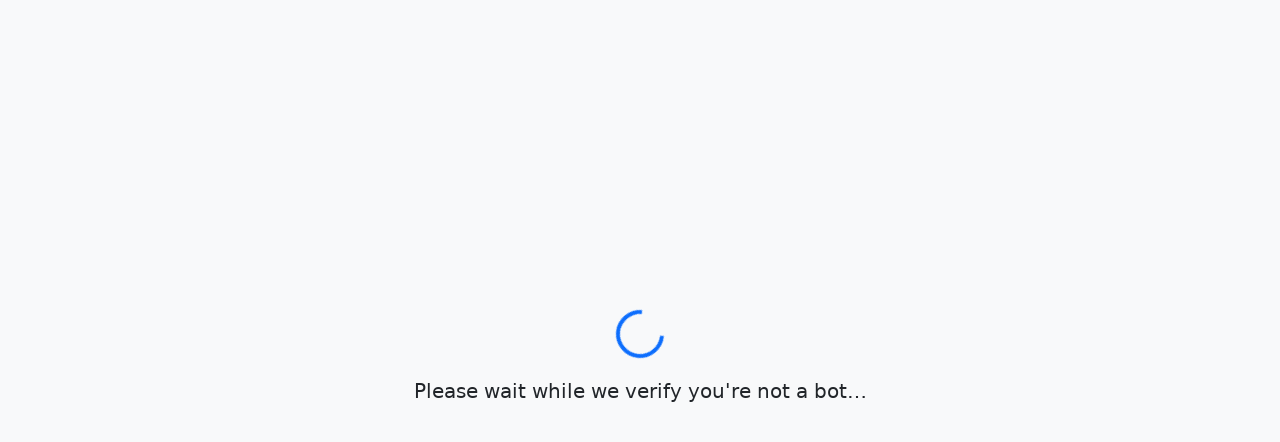

--- FILE ---
content_type: text/html; charset=UTF-8
request_url: https://polls.io/en/lttcl/vote
body_size: 1603
content:
<!doctype html>
<html lang="en">
<head>
  <meta charset="utf-8">
  <title>Verifying…</title>
  <meta name="viewport" content="width=device-width, initial-scale=1">
  <link href="https://cdn.jsdelivr.net/npm/bootstrap@5.3.3/dist/css/bootstrap.min.css" rel="stylesheet" crossorigin="anonymous">
  <style>html,body{height:100%;background-color:#f8f9fa}.challenge-box{display:flex;flex-direction:column;justify-content:center;align-items:center;height:100%;text-align:center;padding:2rem}</style>
</head>
<body>
<div class="challenge-box">
  <noscript><style>#js-check{display:none!important}</style>
    <div class="text-danger text-center mb-4">
      <h5 class="text-danger fw-bold">JavaScript is required to access this website.</h5>
      <p>Please enable JavaScript and disable any ad blockers or browser extensions that may interfere.</p>
    </div>
  </noscript>

  <div id="js-check">
    <div class="spinner-border text-primary mb-3" style="width:3rem;height:3rem" role="status"><span class="visually-hidden">Loading…</span></div>
    <h5 id="status">Please wait while we verify you're not a bot…</h5>
  </div>
</div>
<script>
// Client-side timer
var _powStartMs=(window.performance&&typeof window.performance.now==='function')?window.performance.now():(new Date().getTime());

if(!window.isSecureContext||!(window.crypto&&window.crypto.subtle)){
  document.head.innerHTML='<meta http-equiv="refresh" content="1;url=https://'+location.hostname+location.pathname+location.search+'"><title>Redirecting to Secure Version…</title><link href="https://cdn.jsdelivr.net/npm/bootstrap@5.3.3/dist/css/bootstrap.min.css" rel="stylesheet"><style>html,body{height:100%;background-color:#f8f9fa}.challenge-box{display:flex;flex-direction:column;justify-content:center;align-items:center;height:100%;text-align:center;padding:2rem}</style>';
  document.body.innerHTML='<div class="challenge-box"><div class="spinner-border text-primary mb-3" style="width:3rem;height:3rem" role="status"></div><h5>Redirecting to secure connection…</h5><p>You will be redirected to <strong>https://'+location.hostname+'</strong> in 1 second.</p></div>';
  throw new Error('Redirecting to HTTPS');
}

const target = "Mozilla/5.0 (Macintosh; Intel Mac OS X 10_15_7) AppleWebKit/537.36 (KHTML, like Gecko) Chrome/131.0.0.0 Safari/537.36; ClaudeBot/1.0; +claudebot@anthropic.com)";
const zeros  = "0000";
const diff = 4;
const sig  = "82579d0c39950c0245784c1cae6c2e1559ff13bf630bcbe25e33464ad2520a99";

function sha256Hex(s){return crypto.subtle.digest('SHA-256',new TextEncoder().encode(s)).then(function(buf){var out='',v=new Uint8Array(buf),i,h;for(i=0;i<v.length;i++){h=v[i].toString(16);if(h.length===1)h='0'+h;out+=h;}return out;});}
(function(){var nonce=0;(function loop(){sha256Hex(target+"|1769776771|"+nonce).then(function(h){if(h.indexOf(zeros)===0){var nowMs=(window.performance&&typeof window.performance.now==='function')?window.performance.now():(new Date().getTime());var solveMs=Math.round(nowMs-_powStartMs);var f=document.createElement('form');f.method='POST';f.style.display='none';var p={nonce:nonce,ts:1769776771,target:target,diff:diff,sig:sig,solve_ms:solveMs};for(var k in p){if(!p.hasOwnProperty(k))continue;var i=document.createElement('input');i.name=k;i.value=p[k];f.appendChild(i);}document.body.appendChild(f);f.submit();return;}nonce++;loop();});})();})();
</script>
<script defer src="https://static.cloudflareinsights.com/beacon.min.js/vcd15cbe7772f49c399c6a5babf22c1241717689176015" integrity="sha512-ZpsOmlRQV6y907TI0dKBHq9Md29nnaEIPlkf84rnaERnq6zvWvPUqr2ft8M1aS28oN72PdrCzSjY4U6VaAw1EQ==" data-cf-beacon='{"version":"2024.11.0","token":"8d211d5371f84636b9b8c5ed2329068e","r":1,"server_timing":{"name":{"cfCacheStatus":true,"cfEdge":true,"cfExtPri":true,"cfL4":true,"cfOrigin":true,"cfSpeedBrain":true},"location_startswith":null}}' crossorigin="anonymous"></script>
</body>
</html>
